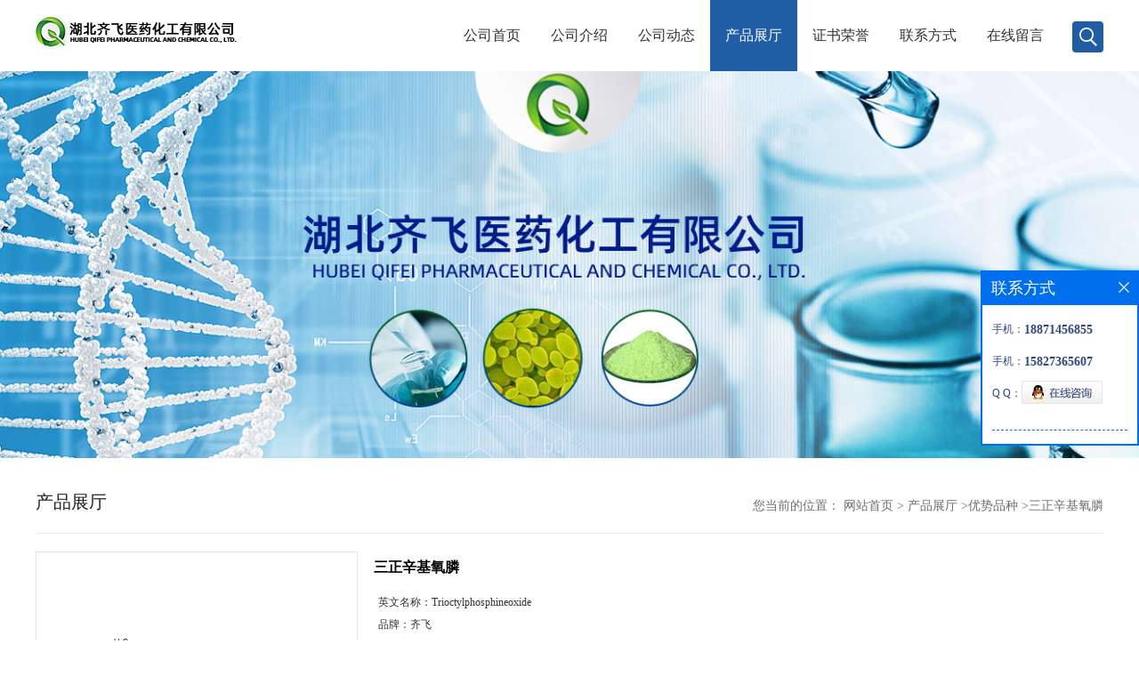

--- FILE ---
content_type: text/html; charset=utf-8
request_url: http://www.qifeigaide.com/products/show24305119.html
body_size: 6880
content:
<!DOCTYPE HTML>
<html>
<head>
<meta http-equiv="Content-Type" content="text/html; charset=utf-8" />
<meta name="viewport" content="width=device-width, initial-scale=1.0, maximum-scale=1.0, user-scalable=no" />
<link rel="stylesheet" type="text/css" href="/web/mb/cn/gd_mb58/css/base.css">
<link rel="stylesheet" type="text/css" href="/web/mb/cn/gd_mb58/css/top.css">
<link rel="stylesheet" type="text/css" href="/web/mb/cn/gd_mb58/css/bottom.css">
<link rel="stylesheet" type="text/css" href="/web/mb/cn/gd_mb58/css/layout.css">
<script type="text/javascript" src="/web/mb/cn/gd_mb58/js/jquery-1.11.1.min.js"></script>
<script type="text/javascript" src="/web/mb/cn/gd_mb58/js/common.js"></script>
<script type="text/javascript" src="/web/mb/cn/gd_mb58/js/Tony_Tab.js"></script><!--焦点图--><title>三正辛基氧膦-湖北齐飞医药化工有限公司</title>
<meta http-equiv="keywords" content="三正辛基氧膦">
<meta http-equiv="description" content="中文名称:三正辛基氧膦 英文名称:Trioctylphosphineoxide CAS号码:78-50-2 产品类别:有机膦化合物 外观与性状:白色结晶粉末 密度:0,88g/cm3 沸点:201-202?°C2?mmHg(lit.) 熔点:50-52?°C(lit.) 闪点:230?°F 折射率:1.447   供应其他主要品种: ...">


<script>
    if(true){
        var curl = window.location.href;
        var defurl = "http://www.qifeigaide.com";
        if(curl.indexOf(defurl)<0){
            if (defurl.indexOf("http://")==0){
                curl = curl.replace(defurl.replace("http:","https:"),defurl);
            }else{
                curl = curl.replace(defurl.replace("https:","http:"),defurl);
            }
            window.location.href = curl;
        }
    }
</script>
</head>
<body>
<div class="wap_nav">
  <ul>
   <li>&nbsp;</li>
		<li
		  ><a href="/"   class="dnc_md_fe" >公司首页</a></li>

		<li
		  ><a href="/about.html"   class="dnc_md_fe" >公司介绍</a></li>

		<li
		  ><a href="/news/list--p1.html"   class="dnc_md_fe" >公司动态</a></li>

		  <li
				class="omm"
		  ><a href="/products/list--p1.html"   class="dnc_md_fe">产品展厅</a><a href="javascript:void(0)" class="ip_down">&nbsp;</a>
			<div class="nre_m_mdc">
				<a href="/products/list-catid-40806_--p1.html">农药原料</a>
				<a href="/products/list-catid-40807_--p1.html">中间体</a>
				<a href="/products/list-catid-46014_--p1.html">主打产品</a>
				<a href="/products/list-catid-93684_--p1.html">优势品种</a>

			</div><!--nre_m_mdc-->
		</li>

		<li
		  ><a href="/honors/list--p1.html"   class="dnc_md_fe" >证书荣誉</a></li>

		<li
		  ><a href="/contact.html"   class="dnc_md_fe" >联系方式</a></li>

		<li
		  ><a href="/feedback.html"   class="dnc_md_fe" >在线留言</a></li>

  </ul>
 </div><!--wap_nav-->
 <div class="ap_n_bg">&nbsp;</div><!--ap_n_bg-->
<div class="container ter">
 <div class="header">
  <div class="top">
   <a href="/" class="logo_l">
		<img src="https://imgcn3.guidechem.com/img/msite/2019/5/30/guide281698$1342bdea1c6d11_2fbc.jpg" alt="湖北齐飞医药化工有限公司" title="双孢菇提取物,天丁提取物,绿豆皮提取物,延胡索浸膏粉-湖北齐飞医药化工有限公司"/>
    </a>
   <div class="nav ter">
     <ul>
		<li
		  ><a href="/"   class="dnc_mdfe" >公司首页</a></li>

		<li
		  ><a href="/about.html"   class="dnc_mdfe" >公司介绍</a></li>

		<li
		  ><a href="/news/list--p1.html"   class="dnc_mdfe" >公司动态</a></li>

		  <li class="cp_hover
				 omm
			"
		  ><a href="/products/list--p1.html"   class="dnc_mdfe">产品展厅</a>
			<div class="nre_mdc">
				<a href="/products/list-catid-40806_--p1.html">农药原料</a>
				<a href="/products/list-catid-40807_--p1.html">中间体</a>
				<a href="/products/list-catid-46014_--p1.html">主打产品</a>
				<a href="/products/list-catid-93684_--p1.html">优势品种</a>

			</div><!--nre_mdc-->
		</li>

		<li
		  ><a href="/honors/list--p1.html"   class="dnc_mdfe" >证书荣誉</a></li>

		<li
		  ><a href="/contact.html"   class="dnc_mdfe" >联系方式</a></li>

		<li
		  ><a href="/feedback.html"   class="dnc_mdfe" >在线留言</a></li>

		<li><a class="serch_dr" href="javascript:void(0)">&nbsp;</a></li>
     </ul>
    </div><!--nav-->
   <a href="javascript:void(0)" class="mul_m"><span>&nbsp;</span></a>
   <a class="serch_dr serch_dr_wap" href="javascript:void(0)">&nbsp;</a>
  </div><!--top-->
 </div><!--header-->

<div class="wap_secr">
 <ul>
  <span class="clst_xc">&nbsp;</span>
  <em>
    <form class='form_productSearch' id="form_productSearch" method="post" onsubmit="return searchProduct();">
		<input type="text" placeholder="输入搜索项"  name="keys" id="product_sokey" value="" class="tp_t_mxt1"/>
		<input type="button" value="搜索"  onclick="searchProduct()" class="tp_t_mxt2"/>
	</form>
<script src="/web/mb/publicJs/common.js"></script>
<script type="text/javascript">
    function searchProduct(keyid) {
        var inputid="product_sokey";
        if(keyid)inputid=keyid;
        var keys = $("#"+inputid).val();       // 搜索的关键词
        if(keys==""){
            tusi("请输入您要搜索的关键词");
            return false;
        }
        if (93684 > 0){
            location.href = "/products/list-catid-93684_-keys-"+URLEncode(keys)+"_--p1.html";
        }else {
            location.href = "/products/list-keys-"+URLEncode(keys)+"_--p1.html";
        }
        return false;
    }
</script>
   </em>
  </ul>
</div><!--wap_secr-->  <div class="index_cinran">
          <div class="slid_meBox">
		   <img src="https://imgcn3.guidechem.com/img/msite/2019/5/30/guide281698$1341b55a996ce9_4fbb.jpg">
		  </div>
  <div class="clearfix content_c">
    <div class="clearfix abt_mdr">
     <span class="abtr_ld">产品展厅</span>
     <em>
       <div class="tltle_mdf">
<style type="text/css">
.title_l{line-height:40px;margin:0px auto;font-size:14px;height:40px;overflow:hidden;}
.title_l a{color: #666;}
</style>


<div class="title_l">
  <div class="title_l_ul">您当前的位置：
                <a href="/" title="网站首页">网站首页</a> &gt;
                <a href="/products/list--p1.html">产品展厅</a>
                &gt;<a href="/products/list-catid-93684_--p1.html">优势品种</a>
                &gt;<a>三正辛基氧膦</a>
 </div><!--title_l_ul-->
</div><!--title_l-->
	   </div>
     </em>
    </div><!--abt_mdr-->

<link rel="stylesheet" type="text/css" href="/web/mb/publicCss/product.css">
<script src="/web/mb/publicJs/jqzoom.base.js?v=20230706"></script>
<script src="/web/mb/publicJs/jquery.jqzoom.js"></script>
<div class="list_box">
    <!-- showpic -->
    <div class="prolist" style="margin-top:20px;">
        <div class="pr_deti_main">
            <div class="clearfix pr_detai_top">
                <div class="wth674">
                    <div class="product-show">
                        <div class="region-detail-gallery">
                           
                            <div id="preview" class="spec-preview">
							  
                                <table width="360" height="360" border="0" cellspacing="0" cellpadding="0">
                                    <tr>
                                        <td width="360" height="360" align="center" valign="middle">
                                            <div class="prism-player" id="player-con" style="margin: 0px auto; display:none;"></div>
                                            <span class="jqzoom">
                                         <img src="https://structimg.guidechem.com/1/37/636.png" jqimg="https://structimg.guidechem.com/1/37/636.png" class="cv_mfrt" alt="">
                                </span>
                                        </td>
                                    </tr>
                                </table>
                            </div><!--spec-preview-->
                            <div class="spec-scroll">
                                <div class="prev">&nbsp;</div>
                                <div class="next">&nbsp;</div>
                                <div class="items">
                                    <ul>
                                        <li
                                                class="add"
                                        ><img src="https://structimg.guidechem.com/1/37/636.png" mid="https://structimg.guidechem.com/1/37/636.png" big="https://structimg.guidechem.com/1/37/636.png" isvideo="0" onclick="preview(this,360);"></li>
                                    </ul>
                                </div><!--items-->
                            </div><!--spec-scroll-->
                            <!--缩图结束-->
                        </div>
                        <div class="det_plt">
                            <div class="product_title">三正辛基氧膦</div>
                            <div class="price-content">
                                <div class="detail-texta">
                                    <div class="price-outer-div">
                                        <ul>
                                            <li><span>英文名称：<span>Trioctylphosphineoxide</span></span></li>
                                        </ul>
                                        <div class="clear"></div>
                                    </div>
                                    <div class="price-outer-div">
                                        <ul>
                                            <li><span>品牌：<span>齐飞</span></span></li>
                                        </ul>
                                        <div class="clear"></div>
                                    </div>
                                    <div class="price-outer-div">
                                        <ul>
                                            <li><span>产地：<span>湖北</span></span></li>
                                        </ul>
                                        <div class="clear"></div>
                                    </div>
                                    <div class="price-outer-div">
                                        <ul>
                                            <li><span>货号：<span>QF3304</span></span></li>
                                        </ul>
                                        <div class="clear"></div>
                                    </div>
                                    <div class="price-outer-div">
                                        <ul>
                                            <li><span>cas：<span>78-50-2</span></span></li>
                                        </ul>
                                        <div class="clear"></div>
                                    </div>

                                    <ul class="product-zd ">
                                        <li><strong>价格：</strong> ￥1/千克</li>
                                        <li><strong>发布日期：</strong> 2021-05-11</li>
                                        <li><strong>更新日期：</strong> 2026-01-21</li>
                                    </ul>
                                </div>

                            </div>
                            <div class="detail-button">
                                <div class="prof_se_nd"><a href="/feedback.html?title=三正辛基氧膦" style="color:#fff;">发送咨询信息</a></div>
                            </div>
                        </div><!--det_plt-->
                        <div class="cl"></div>

                    </div>
                    <div class="cl"></div>
                </div>

            </div><!--pr_detai_top-->
            <div class="prof_all prof_width"><span>产品详请</span></div><!--prof_all-->
            <div class="prog_leg">

                <table width="100%" border="0" cellspacing="0" cellpadding="0" bgcolor="#f9f9f9">
                    <tbody>
                    <tr>
                        <td width="5%" height="45" align="left" nowrap="nowrap">产地 </td>
                        <td width="15%" height="45" align="left">
                            湖北
                        </td>
                    </tr>
                    <tr>
                        <td width="5%" height="45" align="left" nowrap="nowrap">货号 </td>
                        <td width="15%" height="45" align="left">
                            QF3304
                        </td>
                    </tr>
                    <tr>
                        <td width="5%" height="45" align="left" nowrap="nowrap">品牌 </td>
                        <td width="15%" height="45" align="left">
                            齐飞
                        </td>
                    </tr>
                    <tr>
                        <td width="5%" height="45" align="left" nowrap="nowrap">用途 </td>
                        <td width="15%" height="45" align="left">
                            用于工业化大生产
                        </td>
                    </tr>
                    <tr>
                        <td width="5%" height="45" align="left" nowrap="nowrap">包装规格 </td>
                        <td width="15%" height="45" align="left">
                            25kg/1kg/200kg
                        </td>
                    </tr>
                    <tr>
                        <td width="5%" height="45" align="left" nowrap="nowrap">CAS编号 </td>
                        <td width="15%" height="45" align="left">
                            78-50-2
                        </td>
                    </tr>
                    <tr>
                        <td width="5%" height="45" align="left" nowrap="nowrap">别名 </td>
                        <td width="15%" height="45" align="left">
                            三正辛基氧膦
                        </td>
                    </tr>
                    <tr>
                        <td width="5%" height="45" align="left" nowrap="nowrap">纯度 </td>
                        <td width="15%" height="45" align="left">
                            99%
                        </td>
                    </tr>
                    <tr>
                        <td width="5%" height="45" align="left" nowrap="nowrap">包装 </td>
                        <td width="15%" height="45" align="left">
                            依据产品性状而定,一般为:纸板桶或镀锌铁桶
                        </td>
                    </tr>
                    <tr>
                        <td width="5%" height="45" align="left" nowrap="nowrap">级别 </td>
                        <td width="15%" height="45" align="left">
                            医药级
                        </td>
                    </tr>
                    </tbody>
                </table>

            </div><!--prog_leg--><!--prog_leg-->
            <div class="ntf_pcde">
                中文名称:三正辛基氧膦<br />
英文名称:Trioctylphosphineoxide<br />
CAS号码:78-50-2<br />
产品类别:有机膦化合物<br />
外观与性状:白色结晶粉末<br />
密度:0,88g/cm3<br />
沸点:201-202?°C2?mmHg(lit.)<br />
熔点:50-52?°C(lit.)<br />
闪点:&gt;230?°F<br />
折射率:1.447<br />
<br />
<br />
供应其他主要品种:<br />
<br />
中文名称:焦磷酸<br />
英文名称:iphosphoricaci<br />
CAS号码:2466-09-3<br />
产品类别:医药中间体<br />
外观与性状:无色针状晶体或黄色粘性液体<br />
密度:2.43g/cm3<br />
熔点:61°C<br />
<br />
<br />
            </div><!--ntf_pcde-->
        </div><!--pr_deti_main-->
    </div>
    <script>function tomessage(s,d){
        document.getElementById("stype").value=s;
        document.getElementById("sid").value=d;
        document.formdetail.method="POST";
        document.formdetail.submit();
    }</script>
    <form method="post" action="message.html" name="formdetail" id="formdetail">
        <input type="hidden" name="stype" id="stype" value="">
        <input type="hidden" name="sid" id="sid" value="">
    </form>
<style>.price-outer-div li{width: 100%;}
</style>


</div>



<style type="text/css">
.ews_t_t{line-height:45px;margin:0px auto;font-size:16px;height:45px;overflow:hidden;color:#333;font-weight:bold;text-align: left;}
.ews_t_tl{overflow:hidden;}
.ews_t_tl a{float:left;color:#555;display:block;height:36px;line-height:36px;padding:0px 15px;background:#eeeeee;font-size:14px;margin-right:20px;margin-bottom:20px;border-radius:6px;-moz-border-radius:6px;-webkit-border-radius:6px;text-align: left;}
.prto_zi_ul li{float:left;width:23%;margin-bottom:10px;padding-right:2%;list-style:none;}
.prto_zi_ul li table{width:100%;height:200px;}
.prto_zi_ul {padding:0px;margin:0px;width:100%;display:block;overflow:hidden;}
.prto_zi_ul li table img{max-width:100%;max-height:200px;}
.text_mdf{display:block;height:25px;overflow:hidden;color:#333;line-height:25px;font-size:14px;text-align:center;}
.text_mdf a{color:#333;}
.news_tag{padding:0px 20px;}

.swe_md{background:#fff;}
</style>

<div class="swe_md">

<div class="news_tag">
<div class="ews_t_t">相关产品：</div><!--ews_t_t-->
<ul class="prto_zi_ul">
    <li>
	  <table width="100%" border="0" cellspacing="0" cellpadding="0">
          <tr>
            <td align="center" valign="middle">
            <a href="/products/show35570033.html" target="_blank">
            <img src="https://structimg.guidechem.com/11/23/422662.png" alt="">
             </a>
            </td>
          </tr>
         </table>
         <div class="text_mdf">
            <a href="/products/show35570033.html" target="_blank">高档卤素吸酸剂/合成水滑石/镁铝水滑石</a>
        </div>
    </li>
    <li>
	  <table width="100%" border="0" cellspacing="0" cellpadding="0">
          <tr>
            <td align="center" valign="middle">
            <a href="/products/show32623114.html" target="_blank">
            <img src="https://imgcn4.guidechem.com/simg/product/2019/12/13/281698095502055.jpg" alt="">
             </a>
            </td>
          </tr>
         </table>
         <div class="text_mdf">
            <a href="/products/show32623114.html" target="_blank">均三嗪</a>
        </div>
    </li>
    <li>
	  <table width="100%" border="0" cellspacing="0" cellpadding="0">
          <tr>
            <td align="center" valign="middle">
            <a href="/products/show28880318.html" target="_blank">
            <img src="https://imgcn4.guidechem.com/simg/product/2019/12/13/281698095502842.jpg" alt="">
             </a>
            </td>
          </tr>
         </table>
         <div class="text_mdf">
            <a href="/products/show28880318.html" target="_blank">TOPM</a>
        </div>
    </li>
    <li>
	  <table width="100%" border="0" cellspacing="0" cellpadding="0">
          <tr>
            <td align="center" valign="middle">
            <a href="/products/show28668827.html" target="_blank">
            <img src="https://structimg.guidechem.com/12/60/2339.png" alt="">
             </a>
            </td>
          </tr>
         </table>
         <div class="text_mdf">
            <a href="/products/show28668827.html" target="_blank">二乙二醇二乙醚</a>
        </div>
    </li>
</ul>
</div><!--news_tag-->
</div><!--swe_md-->  
 </div><!--content_c-->
  
<script type="text/javascript" src="/web/mb/publicJs/common.js"></script>


<style typpe="text/css">
    .flot_cuext{width:174px;position:fixed;right:0px;top:100px;background:#006fed;padding:2px;}
    .lot_cu1{height:37px;}
    .lot_cu1 span{float:left;line-height:37px;color:#fff;font-size:18px;font-family:"微软雅黑";margin-left:10px;}
    .lot_cu2{background:#fff;padding:0px 11px 15px;}
    .lot_cu1 a{float:right;margin-top:11px;margin-right:9px;}
    .lot_cu2 dl{padding:10px 0px 15px;border-bottom:1px dashed #006fed;}
    .lot_cu2 dl dd{color:#314985;font-size:12px;line-height:35px;word-break:break-all;table-layout:fixed;overflow:hidden;}
    .lot_cu2 dl dd span{float:left;}
    .lot_cu2 dl dd em{float:left;}
    .lot_cu2 dl dd em img{margin-top:3px;}
    .lot_cu2 dl dd strong{color:#314985;font-size:14px;}
    .lot_cet1{margin:19px 0px;text-align:center;}
    .lot_cet2{width: 125px;height: 125px;margin:8px auto 10px;border:1px solid #eeeeee;text-align:center;padding:6px;}
    .lot_cet2 img{max-width: 110px;max-height: 110px;}
    .lot_cet3{text-align:center;line-height:25px;color:#314985;font-size:14px;font-family:"微软雅黑";}
    .flot_cuext{
        z-index: 999999;
    }
</style>


<div class="flot_cuext" style="font-size: 12px;Top:304px;position: fixed;right: 0px; font-size: 12px;">

    <div class="lot_cu1"><span>联系方式</span><a onclick="hideQq()" href="javascript:void(0)"><img src="/images/clr_xwe.png"></a></div><!--lot_cu1-->
    <div class="lot_cu2">
        <dl>
            <dd><span>手机：</span><em title="联系人:杨欢"><strong>18871456855</strong></em></dd>
            <dd><span>手机：</span><em title="联系人:投诉与建议"><strong>15827365607</strong></em></dd>
            <dd><span>Q Q：</span><em><a target="_blank" href="tencent://message/?Menu=yes&uin=1438480055/1400858833&Site=湖北齐飞医药化工有限公司&Service=300&sigT=45a1e5847943b64c6ff3990f8a9e644d2b31356cb0b4ac6b24663a3c8dd0f8aa12a545b1714f9d45"><img src="/images/qq_meq.jpg"></a></em></dd>
        </dl>






    </div><!--lot_cu2-->

</div>

<script>
    function hideQq() {
        $(".flot_cuext").hide();
    }
</script>
  <div class="footer">
     <div class="clearfix footer_tert">
      <ul class="d_mi_nav">
        <li>
          <span>关于我们</span>
          <em>
           <a href="/about.html" title="公司介绍">公司介绍</a> 
		   <a href="/honors/list--p1.html" title="荣誉资质">荣誉资质</a>
          </em>
         </li>
         <li>
          <span>产品展示</span>
          <em>
			<a href="/products/list-catid-40806_--p1.html">农药原料</a>
			<a href="/products/list-catid-40807_--p1.html">中间体</a>
			<a href="/products/list-catid-46014_--p1.html">主打产品</a>
          </em>
         </li>
         <li>
          <span>新闻资讯</span>
          <em>
             <a href="/news/list--p1.html" title="公司新闻">公司新闻</a>
           </em>
         </li>
          <li>
           <span>联系我们</span>
           <em>
            <a href="/contact.html" title="联系方式">联系方式</a>
            <a href="/feedback.html" title="在线留言">在线留言</a>  
           </em>  	
         </li>
       </ul>
       <div class="d_mi_nav_er">
        <div class="pi_erc"><img src="/simg/contact/2024/4/12/171291168825822.jpg" class="er_de_er"><i>微信扫一扫</i></div><!--pi_erc-->
        <div class="pi_ercrt">
         <img src="/web/mb/cn/gd_mb58/images/di_dian.png" class="pi_er_t1"/>
         <span>服务咨询热线</span>
			<a href="tel:18871456855  座机： 027-59322506">18871456855  座机： 027-59322506</a>
         </div><!--pi_ercrt-->
      </div><!--d_mi_nav_er-->
     </div><!--footer_tert-->
    <div class="footer_b">
     <ul>
	  版权所有 Copyright (©) 2026 
     湖北齐飞医药化工有限公司
<a href="/sitemap.xml" target="_blank" class="zzb07link">XML</a>            技术支持：
            <a href="https://china.guidechem.com/" id="guidechem" class="TechnicalSupport" target="_blank">盖德化工网</a>&nbsp;&nbsp;
            <a href="https://www.21food.cn/" id="21food" class="TechnicalSupport" target="_blank">食品商务网</a>&nbsp;&nbsp;
	 </ul>
    </div><!--footer_b-->
   </div><!--footer-->


<div class="phone_footernav">
 <ul class="clearfix">
    <li>
		<a href="tel:18871456855  座机： 027-59322506"> <i class="iconfont"><img src="/web/mb/cn/gd_mb58/images/icon8.png" /></i>
			<span>一键电话</span>
		</a>
    </li>
    <li>
        <a href="/feedback.html">
            <i class="iconfont"><img src="/web/mb/cn/gd_mb58/images/icon10.png" /></i>
            <span>在线留言</span>
        </a>
    </li>
    <li>
        <a href="/contact.html">
            <i class="iconfont"><img src="/web/mb/cn/gd_mb58/images/icon11.png" /></i>
            <span>联系我们</span>
        </a>
    </li>
    <li>
        <a href="/">
            <i class="iconfont"><img src="/web/mb/cn/gd_mb58/images/icon12.png" /></i>
            <span>返回首页</span>
        </a>
    </li>
  </ul>
</div><!--phone_footernav-->
    <script src="/js/jquery.cookie.js"></script>

<script>
    $("img").each(function(){
        if($(this).attr('src')=='') $(this).remove();
    });
    if(location.href.indexOf('/news/list')!=-1){
        $("img").error(function () {
            $(this).remove();
        });
    }else {
        $("img").error(function () {
            $(this).attr("src", "/images/nophoto.png");
        });
    }
</script>
<script type='text/javascript' src='https://tj.guidechem.com/js/visitcount3.js'></script> 
<script type='text/javascript' defer> 
var _visitCount_ = new VisitCount(); 
_visitCount_.dbName='guidecn'; 
_visitCount_.source='pc'; 
_visitCount_.sid=24305119; 
_visitCount_.clientkey='1768974491087_8445'; 
_visitCount_.comid=281698; 
_visitCount_.vcomid=0; 
_visitCount_.keyword=''; 
_visitCount_.stype='pro'; 
_visitCount_.visittimes=1; 
_visitCount_.data=''; 
_visitCount_.types=''; 
_visitCount_.time='1768974491102'; 
_visitCount_.sign='8e309cde5c77b758094b767632b3d7e5'; 
_visitCount_.sentReq(); 
function _doAction_(sid,stype,action,actiondata,scomid){
	_visitCount_.doaction(sid,stype,action,actiondata,scomid);
 }
</script>
 </div><!--index_cinran-->
</div><!--container-->

<script type="text/javascript">
  $(".slideBox").slide({mainCell:".bd ul",autoPlay:true});
</script>
</body>
</html>